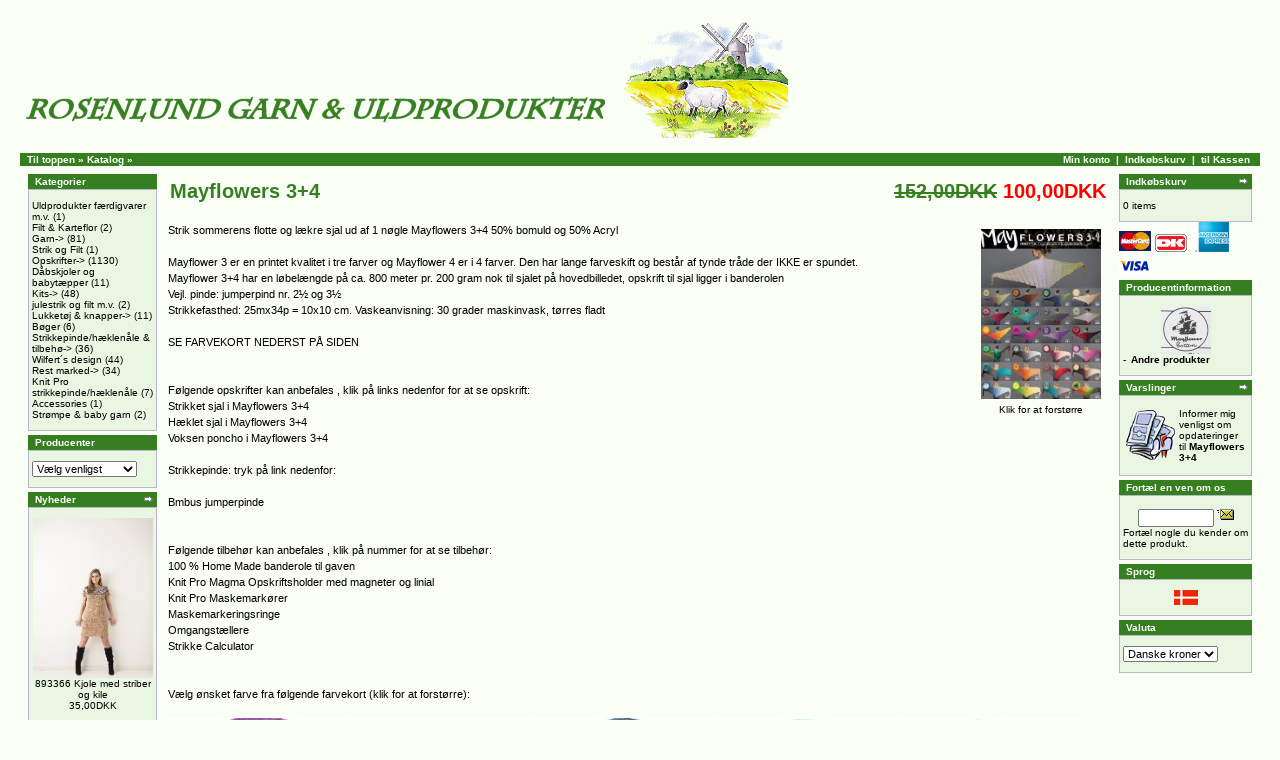

--- FILE ---
content_type: text/html; charset=ISO-8859-1
request_url: http://www.shop.rosenlund-garn-uldprodukter.dk/product_info.php?products_id=1673&sessionid=11408a35051a7d3213fc9fe73fe61072
body_size: 32421
content:
<!doctype html public "-//W3C//DTD HTML 4.01 Transitional//EN">
<html dir="LTR" lang="da">
<head>
<meta http-equiv="Content-Type" content="text/html; charset=CHARSET">
<title>TITLE</title>
<base href="http://www.shop.rosenlund-garn-uldprodukter.dk/">
<link rel="stylesheet" type="text/css" href="stylesheet.css">
<script language="javascript"><!--
function popupImageWindow(url) {
  window.open(url,'popupImageWindow','toolbar=no,location=no,directories=no,status=no,menubar=no,scrollbars=no,resizable=yes,copyhistory=no,width=100,height=100,screenX=150,screenY=150,top=150,left=150')
}

// ADDED 2004-02-10 BY PVK
// myAutoImage function, 
function myAutoImage(url, picTitle){
     picture = new Image()
     picture.src = url
     newWindow=window.open(url,'newWin','toolbar=no, width='+picture.width+',height='+picture.height)
     newWindow.document.write('<html><head><title>'+picTitle+'<\/title><\/head><body background="'+url+'"><\/body><\/html>')
     newWindow.resizeBy(picture.width-newWindow.document.body.clientWidth,picture.height-newWindow.document.body.clientHeight)
     newWindow.focus()
} 

//--></script>
</head>
<body marginwidth="0" marginheight="0" topmargin="0" bottommargin="0" leftmargin="0" rightmargin="0">
<!-- header //-->
<table border="0" width="100%" cellspacing="0" cellpadding="0">
  <tr class="header">
    <td valign="middle"><img src="images/shopslogo.gif" border="0" alt=" ebutik.dk " width="771" height="133"></td>
<!-- ********************************* UNCOMMENTED, PVK, 2004-02-17
    <td align="right" valign="bottom"><a href="https://mercury.dotserv.com/rosenlund/account.php?sessionid=e21e8c3bfd591b0b58d89dae4e1ff6f6"><img src="images/header_account.gif" border="0" alt=" Min konto " width="30" height="30"></a>&nbsp;&nbsp;<a href="http://www.shop.rosenlund-garn-uldprodukter.dk/shopping_cart.php?sessionid=e21e8c3bfd591b0b58d89dae4e1ff6f6"><img src="images/header_cart.gif" border="0" alt=" Indkøbskurv " width="30" height="30"></a>&nbsp;&nbsp;<a href="https://mercury.dotserv.com/rosenlund/checkout_payment.php?sessionid=e21e8c3bfd591b0b58d89dae4e1ff6f6"><img src="images/header_checkout.gif" border="0" alt=" til Kassen " width="30" height="30"></a>&nbsp;&nbsp;</td>
************************************* -->
  </tr>
</table>
<table border="0" width="100%" cellspacing="0" cellpadding="1">
  <tr class="headerNavigation">
    <td class="headerNavigation">
&nbsp;&nbsp;<a href="http://www.shop.rosenlund-garn-uldprodukter.dk" class="headerNavigation">Til toppen</a> &raquo; <a href="http://www.shop.rosenlund-garn-uldprodukter.dk/default.php?sessionid=e21e8c3bfd591b0b58d89dae4e1ff6f6" class="headerNavigation">Katalog</a> &raquo; <a href="http://www.shop.rosenlund-garn-uldprodukter.dk/product_info.php?cPath=&products_id=1673&sessionid=e21e8c3bfd591b0b58d89dae4e1ff6f6" class="headerNavigation"></a>    </td>
    <td align="right" class="headerNavigation"><a href="https://mercury.dotserv.com/rosenlund/account.php?sessionid=e21e8c3bfd591b0b58d89dae4e1ff6f6" class="headerNavigation">Min konto</a> &nbsp;|&nbsp; <a href="http://www.shop.rosenlund-garn-uldprodukter.dk/shopping_cart.php?sessionid=e21e8c3bfd591b0b58d89dae4e1ff6f6" class="headerNavigation">Indkøbskurv</a> &nbsp;|&nbsp; <a href="https://mercury.dotserv.com/rosenlund/checkout_payment.php?sessionid=e21e8c3bfd591b0b58d89dae4e1ff6f6" class="headerNavigation">til Kassen</a> &nbsp;&nbsp;</td>
  </tr>
</table>
<!-- header_eof //-->

<!-- body //-->
<table border="0" width="100%" cellspacing="3" cellpadding="3">
  <tr>
    <td width="125" valign="top"><table border="0" width="125" cellspacing="0" cellpadding="2">
<!-- left_navigation //-->
<!-- categories //-->
          <tr>
            <td>
<table border="0" width="100%" cellspacing="0" cellpadding="2">
  <tr>
    <td height="14" align="left" class="infoBoxHeading"><img src="images/pixel_trans.gif" border="0" alt="  " width="1" height="1"></td>
    <td width="100%" height="14" class="infoBoxHeading"><b>Kategorier</b></td>
  </tr>
</table>
<table border="0" width="100%" cellspacing="0" cellpadding="1" class="infoBox">
  <tr>
    <td><table border="0" width="100%" cellspacing="0" cellpadding="3" class="infoBoxContents">
  <tr>
    <td><img src="images/pixel_trans.gif" border="0" alt=" 1 " width="1" height="1"></td>
  </tr>
  <tr>
    <td class="boxText"><a href="http://www.shop.rosenlund-garn-uldprodukter.dk/default.php?cPath=151&sessionid=e21e8c3bfd591b0b58d89dae4e1ff6f6">Uldprodukter færdigvarer m.v.</a>&nbsp;(1)<br><a href="http://www.shop.rosenlund-garn-uldprodukter.dk/default.php?cPath=94&sessionid=e21e8c3bfd591b0b58d89dae4e1ff6f6">Filt & Karteflor</a>&nbsp;(2)<br><a href="http://www.shop.rosenlund-garn-uldprodukter.dk/default.php?cPath=77&sessionid=e21e8c3bfd591b0b58d89dae4e1ff6f6">Garn-></a>&nbsp;(81)<br><a href="http://www.shop.rosenlund-garn-uldprodukter.dk/default.php?cPath=143&sessionid=e21e8c3bfd591b0b58d89dae4e1ff6f6">Strik og Filt</a>&nbsp;(1)<br><a href="http://www.shop.rosenlund-garn-uldprodukter.dk/default.php?cPath=79&sessionid=e21e8c3bfd591b0b58d89dae4e1ff6f6">Opskrifter-></a>&nbsp;(1130)<br><a href="http://www.shop.rosenlund-garn-uldprodukter.dk/default.php?cPath=124&sessionid=e21e8c3bfd591b0b58d89dae4e1ff6f6">Dåbskjoler og babytæpper</a>&nbsp;(11)<br><a href="http://www.shop.rosenlund-garn-uldprodukter.dk/default.php?cPath=111&sessionid=e21e8c3bfd591b0b58d89dae4e1ff6f6">Kits-></a>&nbsp;(48)<br><a href="http://www.shop.rosenlund-garn-uldprodukter.dk/default.php?cPath=126&sessionid=e21e8c3bfd591b0b58d89dae4e1ff6f6">julestrik og filt m.v.</a>&nbsp;(2)<br><a href="http://www.shop.rosenlund-garn-uldprodukter.dk/default.php?cPath=54&sessionid=e21e8c3bfd591b0b58d89dae4e1ff6f6">Lukketøj & knapper-></a>&nbsp;(11)<br><a href="http://www.shop.rosenlund-garn-uldprodukter.dk/default.php?cPath=53&sessionid=e21e8c3bfd591b0b58d89dae4e1ff6f6">Bøger</a>&nbsp;(6)<br><a href="http://www.shop.rosenlund-garn-uldprodukter.dk/default.php?cPath=85&sessionid=e21e8c3bfd591b0b58d89dae4e1ff6f6">Strikkepinde/hæklenåle & tilbehø-></a>&nbsp;(36)<br><a href="http://www.shop.rosenlund-garn-uldprodukter.dk/default.php?cPath=116&sessionid=e21e8c3bfd591b0b58d89dae4e1ff6f6">Wilfert´s design</a>&nbsp;(44)<br><a href="http://www.shop.rosenlund-garn-uldprodukter.dk/default.php?cPath=114&sessionid=e21e8c3bfd591b0b58d89dae4e1ff6f6">Rest marked-></a>&nbsp;(34)<br><a href="http://www.shop.rosenlund-garn-uldprodukter.dk/default.php?cPath=127&sessionid=e21e8c3bfd591b0b58d89dae4e1ff6f6">Knit Pro strikkepinde/hæklenåle</a>&nbsp;(7)<br><a href="http://www.shop.rosenlund-garn-uldprodukter.dk/default.php?cPath=121&sessionid=e21e8c3bfd591b0b58d89dae4e1ff6f6">Accessories</a>&nbsp;(1)<br><a href="http://www.shop.rosenlund-garn-uldprodukter.dk/default.php?cPath=46&sessionid=e21e8c3bfd591b0b58d89dae4e1ff6f6">Strømpe & baby garn</a>&nbsp;(2)<br></td>
  </tr>
  <tr>
    <td><img src="images/pixel_trans.gif" border="0" alt=" 1 " width="1" height="1"></td>
  </tr>
</table>
</td>
  </tr>
</table>
            </td>
          </tr>
<!-- categories_eof //-->
<!-- manufacturers //-->
          <tr>
            <td>
<table border="0" width="100%" cellspacing="0" cellpadding="2">
  <tr>
    <td height="14" align="left" class="infoBoxHeading"><img src="images/pixel_trans.gif" border="0" alt="  " width="1" height="1"></td>
    <td width="100%" height="14" class="infoBoxHeading"><b>Producenter</b></td>
  </tr>
</table>
<table border="0" width="100%" cellspacing="0" cellpadding="1" class="infoBox">
  <tr>
    <td><table border="0" width="100%" cellspacing="0" cellpadding="3" class="infoBoxContents">
  <tr>
    <td><img src="images/pixel_trans.gif" border="0" alt=" 1 " width="1" height="1"></td>
  </tr>
  <tr>
    <td class="boxText"><form name="manufacturers" method="get" action="http://www.shop.rosenlund-garn-uldprodukter.dk/default.php"><select name="manufacturers_id" onChange="this.form.submit();" size="1"><option value="">Vælg venligst</option><option value="13">Austermann</option><option value="25">BC Garn</option><option value="11">Coats HP Garn</option><option value="27">Filcolana A/S</option><option value="14">Garngrossisten</option><option value="30">Gedifra</option><option value="37">IceYarn</option><option value="19">Idena</option><option value="39">Katia</option><option value="34">Knit Pick</option><option value="36">Knit Pro</option><option value="35">Lana Grossa</option><option value="41">Lillestrik</option><option value="18">Marks & Kattens</option><option value="22">Mayflower</option><option value="23">On-line</option><option value="31">onion</option><option value="40">Permin</option><option value="24">Pony</option><option value="16">Rosenlund impor</option><option value="17">Rosenlund produ</option><option value="33">Sandnes</option><option value="32">Schachenmayr</option></select><input type="hidden" name="sessionid" value="e21e8c3bfd591b0b58d89dae4e1ff6f6"></form></td>
  </tr>
  <tr>
    <td><img src="images/pixel_trans.gif" border="0" alt=" 1 " width="1" height="1"></td>
  </tr>
</table>
</td>
  </tr>
</table>
            </td>
          </tr>
<!-- manufacturers_eof //--><!-- whats_new //-->
          <tr>
            <td>
<table border="0" width="100%" cellspacing="0" cellpadding="2">
  <tr>
    <td height="14" align="left" class="infoBoxHeading"><img src="images/pixel_trans.gif" border="0" alt="  " width="1" height="1"></td>
    <td width="100%" height="14" class="infoBoxHeading"><b>Nyheder</b></td>
    <td height="14" align="right" class="infoBoxHeading"><a href="http://www.shop.rosenlund-garn-uldprodukter.dk/products_new.php?sessionid=e21e8c3bfd591b0b58d89dae4e1ff6f6"><img src="images/infobox/arrow_right.gif" border="0" alt="  " width="12" height="10"></a></td>
  </tr>
</table>
<table border="0" width="100%" cellspacing="0" cellpadding="1" class="infoBox">
  <tr>
    <td><table border="0" width="100%" cellspacing="0" cellpadding="3" class="infoBoxContents">
  <tr>
    <td><img src="images/pixel_trans.gif" border="0" alt=" 1 " width="1" height="1"></td>
  </tr>
  <tr>
    <td align="center" class="boxText"><a href="http://www.shop.rosenlund-garn-uldprodukter.dk/product_info.php?cPath=&products_id=1880&sessionid=e21e8c3bfd591b0b58d89dae4e1ff6f6"><img src="images/893366.jpg" border="0" alt=" 893366 Kjole med striber og kile " width="120" height="160.14545454545"></a><br><a href="http://www.shop.rosenlund-garn-uldprodukter.dk/product_info.php?products_id=1880&sessionid=e21e8c3bfd591b0b58d89dae4e1ff6f6">893366 Kjole med striber og kile</a><br>35,00DKK</td>
  </tr>
  <tr>
    <td><img src="images/pixel_trans.gif" border="0" alt=" 1 " width="1" height="1"></td>
  </tr>
</table>
</td>
  </tr>
</table>
            </td>
          </tr>
<!-- whats_new_eof //--><!-- search //-->
          <tr>
            <td>
<table border="0" width="100%" cellspacing="0" cellpadding="2">
  <tr>
    <td height="14" align="left" class="infoBoxHeading"><img src="images/pixel_trans.gif" border="0" alt="  " width="1" height="1"></td>
    <td width="100%" height="14" class="infoBoxHeading"><b>Hurtig søgning</b></td>
  </tr>
</table>
<table border="0" width="100%" cellspacing="0" cellpadding="1" class="infoBox">
  <tr>
    <td><table border="0" width="100%" cellspacing="0" cellpadding="3" class="infoBoxContents">
  <tr>
    <td><img src="images/pixel_trans.gif" border="0" alt=" 1 " width="1" height="1"></td>
  </tr>
  <tr>
    <td align="center" class="boxText"><form name="quick_find" method="get" action="http://www.shop.rosenlund-garn-uldprodukter.dk/advanced_search_result.php"><input type="hidden" name="sessionid" value="e21e8c3bfd591b0b58d89dae4e1ff6f6"><input type="text" name="keywords" size="10" maxlength="30" value="">&nbsp;<input type="image" src="includes/languages/danish/images/buttons/button_quick_find.gif" border="0" alt="Hurtig søgning"><br>Brug stikord til at finde produktet du søger.<br><a href="http://www.shop.rosenlund-garn-uldprodukter.dk/advanced_search.php?sessionid=e21e8c3bfd591b0b58d89dae4e1ff6f6"><b>Avanceret søgning</b></a></form></td>
  </tr>
  <tr>
    <td><img src="images/pixel_trans.gif" border="0" alt=" 1 " width="1" height="1"></td>
  </tr>
</table>
</td>
  </tr>
</table>
            </td>
          </tr>
<!-- search_eof //-->
<!-- information //-->
          <tr>
            <td>
<table border="0" width="100%" cellspacing="0" cellpadding="2">
  <tr>
    <td height="14" align="left" class="infoBoxHeading"><img src="images/pixel_trans.gif" border="0" alt="  " width="1" height="1"></td>
    <td width="100%" height="14" class="infoBoxHeading"><b>Information</b></td>
  </tr>
</table>
<table border="0" width="100%" cellspacing="0" cellpadding="1" class="infoBox">
  <tr>
    <td><table border="0" width="100%" cellspacing="0" cellpadding="3" class="infoBoxContents">
  <tr>
    <td><img src="images/pixel_trans.gif" border="0" alt=" 1 " width="1" height="1"></td>
  </tr>
  <tr>
    <td class="boxText"><a href="http://www.shop.rosenlund-garn-uldprodukter.dk/shipping.php?sessionid=e21e8c3bfd591b0b58d89dae4e1ff6f6">Fragt og returnering</a><br><a href="http://www.shop.rosenlund-garn-uldprodukter.dk/privacy.php?sessionid=e21e8c3bfd591b0b58d89dae4e1ff6f6">Information om personlige oplysninger</a><br><a href="http://www.shop.rosenlund-garn-uldprodukter.dk/contact_us.php?sessionid=e21e8c3bfd591b0b58d89dae4e1ff6f6">Kontakt os</a></td>
  </tr>
  <tr>
    <td><img src="images/pixel_trans.gif" border="0" alt=" 1 " width="1" height="1"></td>
  </tr>
</table>
</td>
  </tr>
</table>
            </td>
          </tr>
<!-- information_eof //--><!-- left_navigation_eof //-->
    </table></td>
<!-- body_text //-->
    <td width="100%" valign="top"><form name="cart_quantity" method="post" action="http://www.shop.rosenlund-garn-uldprodukter.dk/product_info.php?products_id=1673&action=add_product&sessionid=e21e8c3bfd591b0b58d89dae4e1ff6f6"><table border="0" width="100%" cellspacing="0" cellpadding="0">
      <tr>
        <td><table border="0" width="100%" cellspacing="0" cellpadding="2">
          <tr height="40">
            <td class="pageHeading">Mayflowers 3+4</td>
            <td align="right" class="pageHeading"><s>152,00DKK</s> <span class="productSpecialPrice">100,00DKK</span></td>
          </tr>
        </table></td>
      </tr>
      <tr>
        <td><img src="images/pixel_trans.gif" border="0" alt="  " width="100%" height="10"></td>
      </tr>
      <tr>
        <td class="main"><table border="0" cellspacing="0" cellpadding="2" align="right">
          <tr>
            <td align="center" class="smallText"><a href="javascript:popupImageWindow('http://www.shop.rosenlund-garn-uldprodukter.dk/popup_image.php?pID=1673&sessionid=e21e8c3bfd591b0b58d89dae4e1ff6f6')"><img src="images/mayflowers3 hovedbilled.jpg" border="0" alt=" Mayflowers 3+4 " width="120" height="169.96363636364" hspace="5" vspace="5"><br>Klik for at forstørre</a></td>
          </tr>
        </table><p>Strik sommerens flotte og lækre sjal ud af 1 nøgle Mayflowers 3+4 50% bomuld og 50% Acryl<br><br>
Mayflower 3 er en printet kvalitet i tre farver og Mayflower 4 er i 4 farver. Den har lange farveskift og består af tynde tråde der IKKE er spundet. <br>
Mayflower 3+4 har en løbelængde på ca. 800 meter pr. 200 gram nok til sjalet på hovedbilledet, opskrift til sjal ligger i banderolen <br>
Vejl. pinde: jumperpind nr. 2½ og 3½ <br>
Strikkefasthed: 25mx34p = 10x10 cm.
Vaskeanvisning: 30 grader maskinvask, tørres fladt <br>
<br>
SE FARVEKORT NEDERST PÅ SIDEN <br><br>

<br>

Følgende opskrifter kan anbefales , klik på links nedenfor for at se opskrift:<br>  
<a href="http://www.shop.rosenlund-garn-uldprodukter.dk/product_info.php?products_id=1674"> Strikket sjal i Mayflowers 3+4</a>
<BR>
<a href="http://www.shop.rosenlund-garn-uldprodukter.dk/product_info.php?products_id=1675"> Hæklet sjal i Mayflowers 3+4</a>
<BR>
<a href="http://www.shop.rosenlund-garn-uldprodukter.dk/product_info.php?products_id=1676"> Voksen poncho i Mayflowers 3+4</a>
<BR>

<BR>
Strikkepinde: tryk på link nedenfor:<br>
<br>
<a href="http://www.shop.rosenlund-garn-uldprodukter.dk/product_info.php?products_id=179">Bmbus jumperpinde</a>
<br>
<br><br>
Følgende tilbehør kan anbefales , klik på nummer for at se tilbehør:<br>  
<a href="http://www.shop.rosenlund-garn-uldprodukter.dk/product_info.php?products_id=1600">100 % Home Made banderole til gaven</a>
<BR>

<a href="http://www.shop.rosenlund-garn-uldprodukter.dk/product_info.php?products_id=1401">Knit Pro Magma Opskriftsholder med magneter og linial</a>
<BR>
<a href="http://www.shop.rosenlund-garn-uldprodukter.dk/product_info.php?products_id=1400">Knit Pro Maskemarkører</a>
<BR>
<a href="http://www.shop.rosenlund-garn-uldprodukter.dk/product_info.php?products_id=172">Maskemarkeringsringe</a>
<BR>
<a href="http://www.shop.rosenlund-garn-uldprodukter.dk/product_info.php?products_id=171">Omgangstællere</a>
<BR>
<a href="http://www.shop.rosenlund-garn-uldprodukter.dk/product_info.php?products_id=987">Strikke Calculator</a>
<BR>
<br><br>

Vælg ønsket farve fra følgende farvekort (klik for at forstørre):
<BR>
<BR>
<a href="javascript:myAutoImage('images/mayflowers3301_small.jpg','Limbo Farvekort')">
<img border="0" src="images/mayflowers3301_small.jpg" 
   alt="Farvekort" width="180" height="180"></a>
<a href="javascript:myAutoImage('images/mayflowers3302_small.jpg','Limbo Farvekort')">
<img border="0" src="images/mayflowers3302_small.jpg" 
   alt="Farvekort" width="180" height="180"></a>
<a href="javascript:myAutoImage('images/mayflowers3303_small.jpg','Limbo Farvekort')">
<img border="0" src="images/mayflowers3303_small.jpg" 
   alt="Farvekort" width="180" height="180"></a>
<a href="javascript:myAutoImage('images/mayflowers3306_small.jpg','Limbo Farvekort')">
<img border="0" src="images/mayflowers3306_small.jpg" 
   alt="Farvekort" width="180" height="180"></a>
<a href="javascript:myAutoImage('images/mayflowers3308_small.jpg','Limbo Farvekort')">
<img border="0" src="images/mayflowers3308_small.jpg" 
   alt="Farvekort" width="180" height="180"></a>
<a href="javascript:myAutoImage('images/mayflowers3310_small.jpg','Limbo Farvekort')">
<img border="0" src="images/mayflowers3310_small.jpg" 
   alt="Farvekort" width="180" height="180"></a>
<a href="javascript:myAutoImage('images/mayflowers3311_small.jpg','Limbo Farvekort')">
<img border="0" src="images/mayflowers3311_small.jpg" 
   alt="Farvekort" width="180" height="180"></a>
<a href="javascript:myAutoImage('images/mayflowers4411_small.jpg','Limbo Farvekort')">
<img border="0" src="images/mayflowers4411_small.jpg" 
   alt="Farvekort" width="180" height="180"></a>

<BR><BR>
Der tages forbehold for at farverne ikke vises 100% rigtigt.<BR></p>
<b>Tilgængelige valgmuligheder:</b><br><table border="0" cellpading="0" cellspacing"0"><tr><td class="main">Farve:</td><td>
<select name ="id[7]">

<option name="Farve" value="2934" SELECTED>308 Grøn/lys lilla/sand</option>
<option name="Farve" value="2935">310 Lilla/pink/cerise</option>
<option name="Farve" value="2936">311 Lilla/aubergine/lys blågrå</option>
<option name="Farve" value="2937">411 Rød/gul/grøn/lilla</option>
<option name="Farve" value="2930">301 Lilla/grøn/hvid</option>
<option name="Farve" value="2932">303 Marineblå/blå/grøn</option>
<option name="Farve" value="2931">302 Sort/brun/orange</option>
<option name="Farve" value="2933">306 Blå/turkis/grøn</option></select></td></tr></table>        </td>
      </tr>
      <tr>
        <td align="center" class="smallText"><br>Dette produkt blev tilføjet til vores katalog den lørdag 20 maj, 2017.</td>
      </tr>
      <tr>
        <td><br><table border="0" width="100%" cellspacing="0" cellpadding="0">
          <tr>

<!-- UNCOMMENTED, PVK, 2004-02-13
            <td class="main"><a href="http://www.shop.rosenlund-garn-uldprodukter.dk/product_reviews.php?products_id=1673&sessionid=e21e8c3bfd591b0b58d89dae4e1ff6f6"><img src="includes/languages/danish/images/buttons/button_reviews.gif" border="0" alt=" Anmeldelser " width="146" height="22"></a></td>

END OF UNCOMMENTING -->

            <td align="right" class="main"><input type="hidden" name="products_id" value="1673"><input type="image" src="includes/languages/danish/images/buttons/button_in_cart.gif" border="0" alt="I indkøbsvognen"></td>
          </tr>
        </table></td>
      </tr>
      <tr>
        <td><br>
<!-- also_purchased_products //-->
<table border="0" width="100%" cellspacing="0" cellpadding="2">
  <tr>
    <td height="14" class="infoBoxHeading"><img src="images/pixel_trans.gif" border="0" alt="  " width="1" height="1"></td>
    <td height="14" class="infoBoxHeading" width="100%"><b>Kunder der har købt dette produkt har også købt</b></td>
    <td height="14" class="infoBoxHeading"><img src="images/pixel_trans.gif" border="0" alt="  " width="1" height="1"></td>
  </tr>
</table>
<table border="0" width="100%" cellspacing="0" cellpadding="1" class="infoBox">
  <tr>
    <td><table border="0" width="100%" cellspacing="0" cellpadding="4" class="infoBoxContents">
  <tr>
    <td align="center" class="smallText" width="33%" valign="top"><a href="http://www.shop.rosenlund-garn-uldprodukter.dk/product_info.php?products_id=1004&sessionid=e21e8c3bfd591b0b58d89dae4e1ff6f6"><img src="images/bigsoft.jpg" border="0" alt=" Big Soft.Stærkt nedsat fra 27.50kr " width="120" height="104"></a><br><a href="http://www.shop.rosenlund-garn-uldprodukter.dk/product_info.php?products_id=1004&sessionid=e21e8c3bfd591b0b58d89dae4e1ff6f6">Big Soft.Stærkt nedsat fra 27.50kr</a></td>
    <td align="center" class="smallText" width="33%" valign="top"><a href="http://www.shop.rosenlund-garn-uldprodukter.dk/product_info.php?products_id=1275&sessionid=e21e8c3bfd591b0b58d89dae4e1ff6f6"><img src="images/mkbiancabilled.jpg" border="0" alt=" MK Bianca " width="120" height="88.145454545455"></a><br><a href="http://www.shop.rosenlund-garn-uldprodukter.dk/product_info.php?products_id=1275&sessionid=e21e8c3bfd591b0b58d89dae4e1ff6f6">MK Bianca</a></td>
    <td align="center" class="smallText" width="33%" valign="top"><a href="http://www.shop.rosenlund-garn-uldprodukter.dk/product_info.php?products_id=445&sessionid=e21e8c3bfd591b0b58d89dae4e1ff6f6"><img src="images/hor3.jpg" border="0" alt=" Hør 100% " width="120" height="76.8"></a><br><a href="http://www.shop.rosenlund-garn-uldprodukter.dk/product_info.php?products_id=445&sessionid=e21e8c3bfd591b0b58d89dae4e1ff6f6">Hør 100%</a></td>
  </tr>
  <tr>
    <td align="center" class="smallText" width="33%" valign="top"><a href="http://www.shop.rosenlund-garn-uldprodukter.dk/product_info.php?products_id=363&sessionid=e21e8c3bfd591b0b58d89dae4e1ff6f6"><img src="images/duffelcoatknapper.jpg" border="0" alt=" Duffelcoatknap " width="120" height="80.266666666667"></a><br><a href="http://www.shop.rosenlund-garn-uldprodukter.dk/product_info.php?products_id=363&sessionid=e21e8c3bfd591b0b58d89dae4e1ff6f6">Duffelcoatknap</a></td>
  </tr>
</table>
</td>
  </tr>
</table>
<!-- also_purchased_products_eof //-->
        </td>
      </tr>
    </table></form></td>
<!-- body_text_eof //-->
    <td width="125" valign="top"><table border="0" width="125" cellspacing="0" cellpadding="2">
<!-- right_navigation //-->
<!-- shopping_cart //-->
          <tr>
            <td>
<table border="0" width="100%" cellspacing="0" cellpadding="2">
  <tr>
    <td height="14" align="left" class="infoBoxHeading"><img src="images/pixel_trans.gif" border="0" alt="  " width="1" height="1"></td>
    <td width="100%" height="14" class="infoBoxHeading"><b>Indkøbskurv</b></td>
    <td height="14" align="right" class="infoBoxHeading"><a href="http://www.shop.rosenlund-garn-uldprodukter.dk/shopping_cart.php?sessionid=e21e8c3bfd591b0b58d89dae4e1ff6f6"><img src="images/infobox/arrow_right.gif" border="0" alt="  " width="12" height="10"></a></td>
  </tr>
</table>
<table border="0" width="100%" cellspacing="0" cellpadding="1" class="infoBox">
  <tr>
    <td><table border="0" width="100%" cellspacing="0" cellpadding="3" class="infoBoxContents">
  <tr>
    <td><img src="images/pixel_trans.gif" border="0" alt=" 1 " width="1" height="1"></td>
  </tr>
  <tr>
    <td class="boxText">0 items</td>
  </tr>
  <tr>
    <td><img src="images/pixel_trans.gif" border="0" alt=" 1 " width="1" height="1"></td>
  </tr>
</table>
</td>
  </tr>
</table>
<img src="/images/mc-xs.gif" border="0" alt="cards">&nbsp;<img src="/images/dan-xs.gif" border="0" alt="cards">&nbsp;<img src="/images/amex.gif" border="0" alt="cards"><img src="/images/visa-xs.gif" border="0" alt="cards">
            </td>
          </tr>
<!-- shopping_cart_eof //-->
<!-- manufacturer_info //-->
          <tr>
            <td>
<table border="0" width="100%" cellspacing="0" cellpadding="2">
  <tr>
    <td height="14" align="left" class="infoBoxHeading"><img src="images/pixel_trans.gif" border="0" alt="  " width="1" height="1"></td>
    <td width="100%" height="14" class="infoBoxHeading"><b>Producentinformation</b></td>
  </tr>
</table>
<table border="0" width="100%" cellspacing="0" cellpadding="1" class="infoBox">
  <tr>
    <td><table border="0" width="100%" cellspacing="0" cellpadding="3" class="infoBoxContents">
  <tr>
    <td><img src="images/pixel_trans.gif" border="0" alt=" 1 " width="1" height="1"></td>
  </tr>
  <tr>
    <td class="boxText"><div align="center"><img src="images/mayflower.jpg" border="0" alt=" Mayflower " width="50" height="48"></div><table border="0" width="125" cellspacing="0" cellpadding="0"><tr><td valign="top" class="infoBox">-&nbsp;</td><td valign="top" class="infoBox"><a href="http://www.shop.rosenlund-garn-uldprodukter.dk/default.php?manufacturers_id=22&sessionid=e21e8c3bfd591b0b58d89dae4e1ff6f6"><b>Andre produkter</b></a></td></tr></table></td>
  </tr>
  <tr>
    <td><img src="images/pixel_trans.gif" border="0" alt=" 1 " width="1" height="1"></td>
  </tr>
</table>
</td>
  </tr>
</table>
            </td>
          </tr>
<!-- manufacturer_info_eof //-->
<!-- notifications //-->
          <tr>
            <td>
<table border="0" width="100%" cellspacing="0" cellpadding="2">
  <tr>
    <td height="14" align="left" class="infoBoxHeading"><img src="images/pixel_trans.gif" border="0" alt="  " width="1" height="1"></td>
    <td width="100%" height="14" class="infoBoxHeading"><b>Varslinger</b></td>
    <td height="14" align="right" class="infoBoxHeading"><a href="http://www.shop.rosenlund-garn-uldprodukter.dk/product_notifications.php?sessionid=e21e8c3bfd591b0b58d89dae4e1ff6f6"><img src="images/infobox/arrow_right.gif" border="0" alt="  " width="12" height="10"></a></td>
  </tr>
</table>
<table border="0" width="100%" cellspacing="0" cellpadding="1" class="infoBox">
  <tr>
    <td><table border="0" width="100%" cellspacing="0" cellpadding="3" class="infoBoxContents">
  <tr>
    <td><img src="images/pixel_trans.gif" border="0" alt=" 1 " width="1" height="1"></td>
  </tr>
  <tr>
    <td class="boxText"><table border="0" cellspacing="0" cellpadding="2"><tr><td class="infoBox"><a href="http://www.shop.rosenlund-garn-uldprodukter.dk/product_info.php?products_id=1673&action=notify&sessionid=e21e8c3bfd591b0b58d89dae4e1ff6f6"><img src="images/box_products_notifications.gif" border="0" alt=" Skriv anmeldelse " width="50" height="50"></a></td><td class="infoBox"><a href="http://www.shop.rosenlund-garn-uldprodukter.dk/product_info.php?products_id=1673&action=notify&sessionid=e21e8c3bfd591b0b58d89dae4e1ff6f6">Informer mig venligst om opdateringer til <b>Mayflowers 3+4</b></a></td></tr></table></td>
  </tr>
  <tr>
    <td><img src="images/pixel_trans.gif" border="0" alt=" 1 " width="1" height="1"></td>
  </tr>
</table>
</td>
  </tr>
</table>
            </td>
          </tr>
<!-- notifications_eof //--><!-- tell_a_friend //-->
          <tr>
            <td>
<table border="0" width="100%" cellspacing="0" cellpadding="2">
  <tr>
    <td height="14" align="left" class="infoBoxHeading"><img src="images/pixel_trans.gif" border="0" alt="  " width="1" height="1"></td>
    <td width="100%" height="14" class="infoBoxHeading"><b>Fortæl en ven om os</b></td>
  </tr>
</table>
<table border="0" width="100%" cellspacing="0" cellpadding="1" class="infoBox">
  <tr>
    <td><table border="0" width="100%" cellspacing="0" cellpadding="3" class="infoBoxContents">
  <tr>
    <td><img src="images/pixel_trans.gif" border="0" alt=" 1 " width="1" height="1"></td>
  </tr>
  <tr>
    <td class="boxText"><form name="tell_a_friend" method="get" action="http://www.shop.rosenlund-garn-uldprodukter.dk/tell_a_friend.php"><div align="center"><input type="text" name="send_to" size="10">&nbsp;<input type="image" src="includes/languages/danish/images/buttons/button_tell_a_friend.gif" border="0" alt="Fortæl en ven om os"><input type="hidden" name="products_id" value="1673"><input type="hidden" name="sessionid" value="e21e8c3bfd591b0b58d89dae4e1ff6f6"></div>Fortæl nogle du kender om dette produkt.</form></td>
  </tr>
  <tr>
    <td><img src="images/pixel_trans.gif" border="0" alt=" 1 " width="1" height="1"></td>
  </tr>
</table>
</td>
  </tr>
</table>
            </td>
          </tr>
<!-- tell_a_friend_eof //--><!-- languages //-->
          <tr>
            <td>
<table border="0" width="100%" cellspacing="0" cellpadding="2">
  <tr>
    <td height="14" align="left" class="infoBoxHeading"><img src="images/pixel_trans.gif" border="0" alt="  " width="1" height="1"></td>
    <td width="100%" height="14" class="infoBoxHeading"><b>Sprog</b></td>
  </tr>
</table>
<table border="0" width="100%" cellspacing="0" cellpadding="1" class="infoBox">
  <tr>
    <td><table border="0" width="100%" cellspacing="0" cellpadding="3" class="infoBoxContents">
  <tr>
    <td><img src="images/pixel_trans.gif" border="0" alt=" 1 " width="1" height="1"></td>
  </tr>
  <tr>
    <td align="center" class="boxText"> <a href="http://www.shop.rosenlund-garn-uldprodukter.dk/product_info.php?products_id=1673&language=dk&sessionid=e21e8c3bfd591b0b58d89dae4e1ff6f6"><img src="includes/languages/danish/images/icon.gif" border="0" alt=" Danish " width="24" height="15"></a> </td>
  </tr>
  <tr>
    <td><img src="images/pixel_trans.gif" border="0" alt=" 1 " width="1" height="1"></td>
  </tr>
</table>
</td>
  </tr>
</table>
            </td>
          </tr>
<!-- languages_eof //-->
<!-- currencies //-->
          <tr>
            <td>
<table border="0" width="100%" cellspacing="0" cellpadding="2">
  <tr>
    <td height="14" align="left" class="infoBoxHeading"><img src="images/pixel_trans.gif" border="0" alt="  " width="1" height="1"></td>
    <td width="100%" height="14" class="infoBoxHeading"><b>Valuta</b></td>
  </tr>
</table>
<table border="0" width="100%" cellspacing="0" cellpadding="1" class="infoBox">
  <tr>
    <td><table border="0" width="100%" cellspacing="0" cellpadding="3" class="infoBoxContents">
  <tr>
    <td><img src="images/pixel_trans.gif" border="0" alt=" 1 " width="1" height="1"></td>
  </tr>
  <tr>
    <td class="boxText"><form name="currencies" method="get" action="http://www.shop.rosenlund-garn-uldprodukter.dk/product_info.php"><select name="currency" onChange="this.form.submit();"><option value="DKK" SELECTED>Danske kroner</option></select><input type="hidden" name="sessionid" value="e21e8c3bfd591b0b58d89dae4e1ff6f6"><input type="hidden" name="products_id" value="1673"></form></td>
  </tr>
  <tr>
    <td><img src="images/pixel_trans.gif" border="0" alt=" 1 " width="1" height="1"></td>
  </tr>
</table>
</td>
  </tr>
</table>
            </td>
          </tr>
<!-- currencies_eof //--><!-- right_navigation_eof //-->
    </table></td>
  </tr>
</table>
<!-- body_eof //-->

<!-- footer //-->
<table border="0" width="100%" cellspacing="0" cellpadding="1">
  <tr class="footer">
    <td class="footer">&nbsp;&nbsp;tirsdag 27 januar, 2026&nbsp;&nbsp;</td>
    <td align="right" class="footer">&nbsp;&nbsp;108368309 hits siden fredag 22 marts, 2002&nbsp;&nbsp;</td>
  </tr>
</table>
<!-- <br> --> 
<table border="0" width="100%" cellspacing="0" cellpadding="0">
  <tr>
    <td align="center" class="smallText">Rosenlund Garn & Uldprodukter Aps, Humlebækvej 40, 3480  Fredensborg. <BR>CVR nr. 28 15 33 09 <BR>
Telefon +45-22241322 <BR>
Copyright © 2004</td>
  </tr>
</table>
<!-- footer_eof //-->
<br>
</body>
</html>
